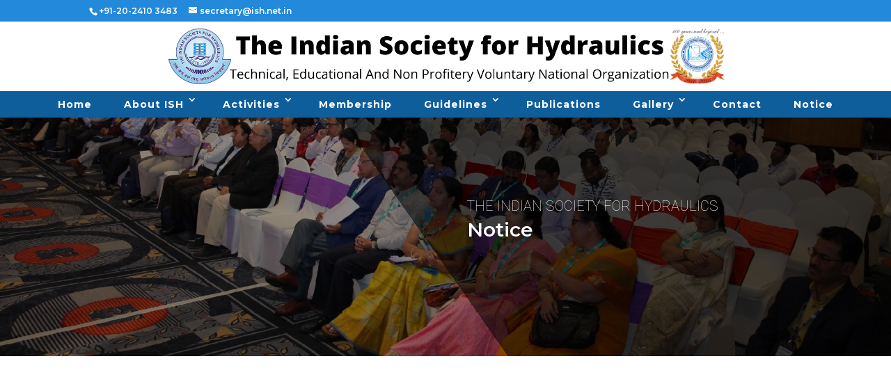

--- FILE ---
content_type: text/html; charset=UTF-8
request_url: https://ish.net.in/notice/
body_size: 25066
content:
<!DOCTYPE html>
<!--[if IE 6]>
<html id="ie6" lang="en-US">
<![endif]-->
<!--[if IE 7]>
<html id="ie7" lang="en-US">
<![endif]-->
<!--[if IE 8]>
<html id="ie8" lang="en-US">
<![endif]-->
<!--[if !(IE 6) | !(IE 7) | !(IE 8)  ]><!-->
<html lang="en-US">
<!--<![endif]-->
<head>
	<meta charset="UTF-8" />
<!---	--->
		
	<meta http-equiv="X-UA-Compatible" content="IE=edge">
	<link rel="pingback" href="https://ish.net.in/ish_new/xmlrpc.php" />

		<!--[if lt IE 9]>
	<script src="https://ish.net.in/ish_new/wp-content/themes/Divi/js/html5.js" type="text/javascript"></script>
	<![endif]-->

	<script type="text/javascript">
		document.documentElement.className = 'js';
	</script>

	<script>var et_site_url='https://ish.net.in/ish_new';var et_post_id='615';function et_core_page_resource_fallback(a,b){"undefined"===typeof b&&(b=a.sheet.cssRules&&0===a.sheet.cssRules.length);b&&(a.onerror=null,a.onload=null,a.href?a.href=et_site_url+"/?et_core_page_resource="+a.id+et_post_id:a.src&&(a.src=et_site_url+"/?et_core_page_resource="+a.id+et_post_id))}
</script><title>Notice | THE INDIAN SOCIETY FOR HYDRAULICS</title>
<link rel='dns-prefetch' href='//fonts.googleapis.com' />
<link rel='dns-prefetch' href='//s.w.org' />
<link rel="alternate" type="application/rss+xml" title="THE INDIAN SOCIETY FOR HYDRAULICS &raquo; Feed" href="https://ish.net.in/feed/" />
<link rel="alternate" type="application/rss+xml" title="THE INDIAN SOCIETY FOR HYDRAULICS &raquo; Comments Feed" href="https://ish.net.in/comments/feed/" />
		<script type="text/javascript">
			window._wpemojiSettings = {"baseUrl":"https:\/\/s.w.org\/images\/core\/emoji\/13.0.0\/72x72\/","ext":".png","svgUrl":"https:\/\/s.w.org\/images\/core\/emoji\/13.0.0\/svg\/","svgExt":".svg","source":{"concatemoji":"https:\/\/ish.net.in\/ish_new\/wp-includes\/js\/wp-emoji-release.min.js?ver=5.5.17"}};
			!function(e,a,t){var n,r,o,i=a.createElement("canvas"),p=i.getContext&&i.getContext("2d");function s(e,t){var a=String.fromCharCode;p.clearRect(0,0,i.width,i.height),p.fillText(a.apply(this,e),0,0);e=i.toDataURL();return p.clearRect(0,0,i.width,i.height),p.fillText(a.apply(this,t),0,0),e===i.toDataURL()}function c(e){var t=a.createElement("script");t.src=e,t.defer=t.type="text/javascript",a.getElementsByTagName("head")[0].appendChild(t)}for(o=Array("flag","emoji"),t.supports={everything:!0,everythingExceptFlag:!0},r=0;r<o.length;r++)t.supports[o[r]]=function(e){if(!p||!p.fillText)return!1;switch(p.textBaseline="top",p.font="600 32px Arial",e){case"flag":return s([127987,65039,8205,9895,65039],[127987,65039,8203,9895,65039])?!1:!s([55356,56826,55356,56819],[55356,56826,8203,55356,56819])&&!s([55356,57332,56128,56423,56128,56418,56128,56421,56128,56430,56128,56423,56128,56447],[55356,57332,8203,56128,56423,8203,56128,56418,8203,56128,56421,8203,56128,56430,8203,56128,56423,8203,56128,56447]);case"emoji":return!s([55357,56424,8205,55356,57212],[55357,56424,8203,55356,57212])}return!1}(o[r]),t.supports.everything=t.supports.everything&&t.supports[o[r]],"flag"!==o[r]&&(t.supports.everythingExceptFlag=t.supports.everythingExceptFlag&&t.supports[o[r]]);t.supports.everythingExceptFlag=t.supports.everythingExceptFlag&&!t.supports.flag,t.DOMReady=!1,t.readyCallback=function(){t.DOMReady=!0},t.supports.everything||(n=function(){t.readyCallback()},a.addEventListener?(a.addEventListener("DOMContentLoaded",n,!1),e.addEventListener("load",n,!1)):(e.attachEvent("onload",n),a.attachEvent("onreadystatechange",function(){"complete"===a.readyState&&t.readyCallback()})),(n=t.source||{}).concatemoji?c(n.concatemoji):n.wpemoji&&n.twemoji&&(c(n.twemoji),c(n.wpemoji)))}(window,document,window._wpemojiSettings);
		</script>
		<meta content="Divi v.3.0.106" name="generator"/><style type="text/css">
img.wp-smiley,
img.emoji {
	display: inline !important;
	border: none !important;
	box-shadow: none !important;
	height: 1em !important;
	width: 1em !important;
	margin: 0 .07em !important;
	vertical-align: -0.1em !important;
	background: none !important;
	padding: 0 !important;
}
</style>
	<link rel='stylesheet' id='wp-block-library-css'  href='https://ish.net.in/ish_new/wp-includes/css/dist/block-library/style.min.css?ver=5.5.17' type='text/css' media='all' />
<link rel='stylesheet' id='contact-form-7-css'  href='https://ish.net.in/ish_new/wp-content/plugins/contact-form-7/includes/css/styles.css?ver=5.5.6' type='text/css' media='all' />
<link rel='stylesheet' id='owl-carousel-style-css'  href='https://ish.net.in/ish_new/wp-content/plugins/post-slider-and-carousel/assets/css/owl.carousel.min.css?ver=2.0.2' type='text/css' media='all' />
<link rel='stylesheet' id='psac-public-style-css'  href='https://ish.net.in/ish_new/wp-content/plugins/post-slider-and-carousel/assets/css/psac-public.css?ver=2.0.2' type='text/css' media='all' />
<link rel='stylesheet' id='rs-plugin-settings-css'  href='https://ish.net.in/ish_new/wp-content/plugins/revslider/public/assets/css/settings.css?ver=5.4.7.2' type='text/css' media='all' />
<style id='rs-plugin-settings-inline-css' type='text/css'>
#rs-demo-id {}
</style>
<link rel='stylesheet' id='divi-style-css'  href='https://ish.net.in/ish_new/wp-content/themes/Divi/style.css?ver=3.0.106' type='text/css' media='all' />
<link rel='stylesheet' id='et-builder-googlefonts-cached-css'  href='https://fonts.googleapis.com/css?family=Montserrat%3A100%2C100italic%2C200%2C200italic%2C300%2C300italic%2Cregular%2Citalic%2C500%2C500italic%2C600%2C600italic%2C700%2C700italic%2C800%2C800italic%2C900%2C900italic%7CRoboto%3A100%2C100italic%2C300%2C300italic%2Cregular%2Citalic%2C500%2C500italic%2C700%2C700italic%2C900%2C900italic&#038;ver=5.5.17#038;subset=latin,latin-ext' type='text/css' media='all' />
<link rel='stylesheet' id='dashicons-css'  href='https://ish.net.in/ish_new/wp-includes/css/dashicons.min.css?ver=5.5.17' type='text/css' media='all' />
<script type='text/javascript' src='https://ish.net.in/ish_new/wp-includes/js/jquery/jquery.js?ver=1.12.4-wp' id='jquery-core-js'></script>
<script type='text/javascript' src='https://ish.net.in/ish_new/wp-content/plugins/revslider/public/assets/js/jquery.themepunch.tools.min.js?ver=5.4.7.2' id='tp-tools-js'></script>
<script type='text/javascript' src='https://ish.net.in/ish_new/wp-content/plugins/revslider/public/assets/js/jquery.themepunch.revolution.min.js?ver=5.4.7.2' id='revmin-js'></script>
<link rel="https://api.w.org/" href="https://ish.net.in/wp-json/" /><link rel="alternate" type="application/json" href="https://ish.net.in/wp-json/wp/v2/pages/615" /><link rel="EditURI" type="application/rsd+xml" title="RSD" href="https://ish.net.in/ish_new/xmlrpc.php?rsd" />
<link rel="wlwmanifest" type="application/wlwmanifest+xml" href="https://ish.net.in/ish_new/wp-includes/wlwmanifest.xml" /> 
<meta name="generator" content="WordPress 5.5.17" />
<link rel="canonical" href="https://ish.net.in/notice/" />
<link rel='shortlink' href='https://ish.net.in/?p=615' />
<link rel="alternate" type="application/json+oembed" href="https://ish.net.in/wp-json/oembed/1.0/embed?url=https%3A%2F%2Fish.net.in%2Fnotice%2F" />
<link rel="alternate" type="text/xml+oembed" href="https://ish.net.in/wp-json/oembed/1.0/embed?url=https%3A%2F%2Fish.net.in%2Fnotice%2F&#038;format=xml" />
<meta name="viewport" content="width=device-width, initial-scale=1.0, maximum-scale=1.0, user-scalable=0" /><link rel="shortcut icon" href="https://ish.net.in/ish_new/wp-content/uploads/2022/03/footer-logo-1.png" /><meta name="generator" content="Powered by Slider Revolution 5.4.7.2 - responsive, Mobile-Friendly Slider Plugin for WordPress with comfortable drag and drop interface." />
<script>
(function($) {
       
function setup_collapsible_submenus() {
     
var FirstLevel = $('.et_mobile_menu .first-level > a');
   
FirstLevel.off('click').click(function() {
$(this).attr('href', '#');  
$(this).parent().children().children().toggleClass('reveal-items');
$(this).toggleClass('icon-switch');
});
   
 
}
       
$(window).load(function() {
setTimeout(function() {
setup_collapsible_submenus();
}, 700);
});
  
})(jQuery);
</script><script type="text/javascript">function setREVStartSize(e){									
						try{ e.c=jQuery(e.c);var i=jQuery(window).width(),t=9999,r=0,n=0,l=0,f=0,s=0,h=0;
							if(e.responsiveLevels&&(jQuery.each(e.responsiveLevels,function(e,f){f>i&&(t=r=f,l=e),i>f&&f>r&&(r=f,n=e)}),t>r&&(l=n)),f=e.gridheight[l]||e.gridheight[0]||e.gridheight,s=e.gridwidth[l]||e.gridwidth[0]||e.gridwidth,h=i/s,h=h>1?1:h,f=Math.round(h*f),"fullscreen"==e.sliderLayout){var u=(e.c.width(),jQuery(window).height());if(void 0!=e.fullScreenOffsetContainer){var c=e.fullScreenOffsetContainer.split(",");if (c) jQuery.each(c,function(e,i){u=jQuery(i).length>0?u-jQuery(i).outerHeight(!0):u}),e.fullScreenOffset.split("%").length>1&&void 0!=e.fullScreenOffset&&e.fullScreenOffset.length>0?u-=jQuery(window).height()*parseInt(e.fullScreenOffset,0)/100:void 0!=e.fullScreenOffset&&e.fullScreenOffset.length>0&&(u-=parseInt(e.fullScreenOffset,0))}f=u}else void 0!=e.minHeight&&f<e.minHeight&&(f=e.minHeight);e.c.closest(".rev_slider_wrapper").css({height:f})					
						}catch(d){console.log("Failure at Presize of Slider:"+d)}						
					};</script>
<link rel="stylesheet" id="et-core-unified-cached-inline-styles" href="https://ish.net.in/ish_new/wp-content/cache/et/615/et-core-unified-17684664215673.min.css" onerror="et_core_page_resource_fallback(this, true)" onload="et_core_page_resource_fallback(this)" /></head>
<body class="page-template-default page page-id-615 et_pb_button_helper_class et_fullwidth_nav et_fixed_nav et_show_nav et_cover_background et_secondary_nav_enabled et_pb_gutter osx et_pb_gutters3 et_primary_nav_dropdown_animation_fade et_secondary_nav_dropdown_animation_fade et_pb_footer_columns3 et_header_style_centered et_pb_pagebuilder_layout et_right_sidebar et_divi_theme et_minified_js et_minified_css">
	<div id="page-container">

			<div id="top-header">
			<div class="container clearfix">

			
				<div id="et-info">
									<span id="et-info-phone">+91-20-2410 3483</span>
				
									<a href="mailto:secretary@ish.net.in"><span id="et-info-email">secretary@ish.net.in</span></a>
				
								</div> <!-- #et-info -->

			
				<div id="et-secondary-menu">
								</div> <!-- #et-secondary-menu -->

			</div> <!-- .container -->
		</div> <!-- #top-header -->
	
	
		<header id="main-header" data-height-onload="66">
			<div class="container clearfix et_menu_container">
							<div class="logo_container">
					<span class="logo_helper"></span>
					<a href="https://ish.net.in/">
						<img src="http://ish.net.in/ish_new/wp-content/uploads/2022/03/Add-a-heading.png" alt="THE INDIAN SOCIETY FOR HYDRAULICS" id="logo" data-height-percentage="54" />
					</a>
				</div>
				<div id="et-top-navigation" data-height="66" data-fixed-height="40">
											<nav id="top-menu-nav">
						<ul id="top-menu" class="nav"><li id="menu-item-58" class="menu-item menu-item-type-post_type menu-item-object-page menu-item-home menu-item-58"><a href="https://ish.net.in/">Home</a></li>
<li id="menu-item-1358" class="first-level menu-item menu-item-type-custom menu-item-object-custom menu-item-has-children menu-item-1358"><a href="#">About ISH</a>
<ul class="sub-menu">
	<li id="menu-item-755" class="second-level menu-item menu-item-type-post_type menu-item-object-page menu-item-755"><a href="https://ish.net.in/organization-profile/">Organization Profile</a></li>
	<li id="menu-item-756" class="second-level menu-item menu-item-type-post_type menu-item-object-page menu-item-756"><a href="https://ish.net.in/vision-and-mission/">Vision And Mission</a></li>
	<li id="menu-item-751" class="second-level menu-item menu-item-type-post_type menu-item-object-page menu-item-751"><a href="https://ish.net.in/ec-members/">EC MEMBERS</a></li>
	<li id="menu-item-754" class="second-level menu-item menu-item-type-post_type menu-item-object-page menu-item-754"><a href="https://ish.net.in/office-bearers/">Office Bearers</a></li>
	<li id="menu-item-1703" class="second-level menu-item menu-item-type-custom menu-item-object-custom menu-item-1703"><a href="https://ish.net.in/ish_new/wp-content/uploads/2024/02/Working-File-ISH-MEMBERS-23.02.2024-2.pdf">Life Members</a></li>
	<li id="menu-item-752" class="second-level menu-item menu-item-type-post_type menu-item-object-page menu-item-752"><a href="https://ish.net.in/fellow-list/">Fellow Member</a></li>
	<li id="menu-item-757" class="second-level menu-item menu-item-type-post_type menu-item-object-page menu-item-757"><a href="https://ish.net.in/awards-and-recognition/">Awards And Recognition</a></li>
	<li id="menu-item-750" class="second-level menu-item menu-item-type-post_type menu-item-object-page menu-item-750"><a href="https://ish.net.in/donors/">Donors</a></li>
</ul>
</li>
<li id="menu-item-840" class="first-level menu-item menu-item-type-custom menu-item-object-custom menu-item-has-children menu-item-840"><a href="#">Activities</a>
<ul class="sub-menu">
	<li id="menu-item-839" class="second-level menu-item menu-item-type-post_type menu-item-object-page menu-item-839"><a href="https://ish.net.in/hydro-conferences/">HYDRO CONFERENCES</a></li>
	<li id="menu-item-838" class="second-level menu-item menu-item-type-post_type menu-item-object-page menu-item-838"><a href="https://ish.net.in/hydro-workshops/">HYDRO WORKSHOPS &#038; SEMINARS</a></li>
</ul>
</li>
<li id="menu-item-713" class="menu-item menu-item-type-post_type menu-item-object-page menu-item-713"><a href="https://ish.net.in/membership/">Membership</a></li>
<li id="menu-item-1688" class="menu-item menu-item-type-custom menu-item-object-custom menu-item-has-children menu-item-1688"><a>Guidelines</a>
<ul class="sub-menu">
	<li id="menu-item-1690" class="second-level menu-item menu-item-type-custom menu-item-object-custom menu-item-1690"><a href="https://ish.net.in/ish_new/wp-content/uploads/2024/02/Final_ISH-Local-Chapter-Guidelines.pdf">ISH Local Chapter</a></li>
	<li id="menu-item-1692" class="second-level menu-item menu-item-type-custom menu-item-object-custom menu-item-1692"><a href="https://ish.net.in/ish_new/wp-content/uploads/2024/02/Final_GUIDELINES_Institute_ISH_AWARD.pdf">Institute an ISH AWARD</a></li>
	<li id="menu-item-1696" class="second-level menu-item menu-item-type-custom menu-item-object-custom menu-item-1696"><a href="https://ish.net.in/ish_new/wp-content/uploads/2024/02/ISH_Constituion_28th-GBUpdate2023_Annexure-3.pdf">ISH Constituion 28th GBUpdate2023 Annexure</a></li>
</ul>
</li>
<li id="menu-item-745" class="menu-item menu-item-type-post_type menu-item-object-page menu-item-745"><a href="https://ish.net.in/publications-2/">Publications</a></li>
<li id="menu-item-1168" class="first-level menu-item menu-item-type-custom menu-item-object-custom menu-item-has-children menu-item-1168"><a href="#">Gallery</a>
<ul class="sub-menu">
	<li id="menu-item-1856" class="second-level menu-item menu-item-type-post_type menu-item-object-page menu-item-1856"><a href="https://ish.net.in/hydro-2024/">HYDRO-2024</a></li>
	<li id="menu-item-1660" class="second-level menu-item menu-item-type-post_type menu-item-object-page menu-item-1660"><a href="https://ish.net.in/hydro-2023/">HYDRO-2023</a></li>
	<li id="menu-item-1536" class="second-level menu-item menu-item-type-post_type menu-item-object-page menu-item-1536"><a href="https://ish.net.in/hydro-2022/">HYDRO-2022</a></li>
	<li id="menu-item-1176" class="second-level menu-item menu-item-type-post_type menu-item-object-page menu-item-1176"><a href="https://ish.net.in/hydro-2021/">HYDRO-2021</a></li>
	<li id="menu-item-1175" class="second-level menu-item menu-item-type-post_type menu-item-object-page menu-item-1175"><a href="https://ish.net.in/hydro-2020/">HYDRO-2020</a></li>
	<li id="menu-item-1173" class="second-level menu-item menu-item-type-post_type menu-item-object-page menu-item-1173"><a href="https://ish.net.in/hydro-2018/">HYDRO-2018</a></li>
	<li id="menu-item-1174" class="second-level menu-item menu-item-type-post_type menu-item-object-page menu-item-1174"><a href="https://ish.net.in/hydro-2017/">HYDRO-2017</a></li>
	<li id="menu-item-1172" class="second-level menu-item menu-item-type-post_type menu-item-object-page menu-item-1172"><a href="https://ish.net.in/hydro-2016/">HYDRO-2016</a></li>
	<li id="menu-item-1171" class="second-level menu-item menu-item-type-post_type menu-item-object-page menu-item-1171"><a href="https://ish.net.in/hydro-2015/">HYDRO-2015</a></li>
	<li id="menu-item-1170" class="second-level menu-item menu-item-type-post_type menu-item-object-page menu-item-1170"><a href="https://ish.net.in/hydro-2014/">HYDRO-2014</a></li>
	<li id="menu-item-1169" class="second-level menu-item menu-item-type-post_type menu-item-object-page menu-item-1169"><a href="https://ish.net.in/hydro-2012/">HYDRO-2012</a></li>
</ul>
</li>
<li id="menu-item-747" class="menu-item menu-item-type-post_type menu-item-object-page menu-item-747"><a href="https://ish.net.in/contact/">Contact</a></li>
<li id="menu-item-1249" class="menu-item menu-item-type-custom menu-item-object-custom menu-item-1249"><a href="https://ish.net.in/ish_new/wp-content/uploads/2022/12/27th-General-Body-Meeting-Notice-MOM-of-26th-General-Body-Meeting.pdf">Notice</a></li>
</ul>						</nav>
					
					
					
					
					<div id="et_mobile_nav_menu">
				<div class="mobile_nav closed">
					<span class="select_page">Select Page</span>
					<span class="mobile_menu_bar mobile_menu_bar_toggle"></span>
				</div>
			</div>				</div> <!-- #et-top-navigation -->
			</div> <!-- .container -->
			<div class="et_search_outer">
				<div class="container et_search_form_container">
					<form role="search" method="get" class="et-search-form" action="https://ish.net.in/">
					<input type="search" class="et-search-field" placeholder="Search &hellip;" value="" name="s" title="Search for:" />					</form>
					<span class="et_close_search_field"></span>
				</div>
			</div>
		</header> <!-- #main-header -->

		<div id="et-main-area">

<div id="main-content">


			
				<article id="post-615" class="post-615 page type-page status-publish hentry">

				
					<div class="entry-content">
					<div class="et_pb_section et_pb_section_0 et_pb_with_background et_section_regular">
				
				
				
				
					<div class=" et_pb_row et_pb_row_0 et_pb_row_fullwidth">
				<div class="et_pb_column et_pb_column_1_2  et_pb_column_0 et_pb_column_empty et_pb_css_mix_blend_mode_passthrough">
				
				
				
			</div> <!-- .et_pb_column --><div class="et_pb_column et_pb_column_1_2  et_pb_column_1 et_pb_css_mix_blend_mode_passthrough et-last-child">
				
				
				<div class="et_pb_text et_pb_module et_pb_bg_layout_light et_pb_text_align_left  et_pb_text_0">
				
				
				<div class="et_pb_text_inner">
					<h4>THE INDIAN SOCIETY FOR HYDRAULICS</h4>
<h2>Notice</h2>
<h2></h2>
				</div>
			</div> <!-- .et_pb_text --><div class="et_pb_text et_pb_module et_pb_bg_layout_light et_pb_text_align_left  et_pb_text_1">
				
				
				<div class="et_pb_text_inner">
					
				</div>
			</div> <!-- .et_pb_text -->
			</div> <!-- .et_pb_column -->
				
				
			</div> <!-- .et_pb_row -->
				
				
			</div> <!-- .et_pb_section --><div class="et_pb_section et_pb_section_1 et_section_regular">
				
				
				
				
					<div class=" et_pb_row et_pb_row_1">
				<div class="et_pb_column et_pb_column_4_4  et_pb_column_2 et_pb_column_empty et_pb_css_mix_blend_mode_passthrough et-last-child">
				
				
				
			</div> <!-- .et_pb_column -->
				
				
			</div> <!-- .et_pb_row -->
				
				
			</div> <!-- .et_pb_section -->					</div> <!-- .entry-content -->

				
				</article> <!-- .et_pb_post -->

			

</div> <!-- #main-content -->


			<footer id="main-footer">
				
<div class="container">
	<div id="footer-widgets" class="clearfix">
	<div class="footer-widget"><div id="nav_menu-2" class="fwidget et_pb_widget widget_nav_menu"><h4 class="title">Information</h4><div class="menu-footer-menu-1-container"><ul id="menu-footer-menu-1" class="menu"><li id="menu-item-333" class="menu-item menu-item-type-post_type menu-item-object-page menu-item-home menu-item-333"><a href="https://ish.net.in/">Home</a></li>
<li id="menu-item-334" class="menu-item menu-item-type-post_type menu-item-object-page menu-item-334"><a href="https://ish.net.in/about/">About ISH</a></li>
<li id="menu-item-337" class="menu-item menu-item-type-post_type menu-item-object-page menu-item-337"><a href="https://ish.net.in/activities/">Activities</a></li>
</ul></div></div> <!-- end .fwidget --></div> <!-- end .footer-widget --><div class="footer-widget"><div id="nav_menu-3" class="fwidget et_pb_widget widget_nav_menu"><h4 class="title">Other Links</h4><div class="menu-footer-menu-2-container"><ul id="menu-footer-menu-2" class="menu"><li id="menu-item-624" class="menu-item menu-item-type-post_type menu-item-object-page menu-item-624"><a href="https://ish.net.in/gallery/">Gallery</a></li>
<li id="menu-item-626" class="menu-item menu-item-type-post_type menu-item-object-page current-menu-item page_item page-item-615 current_page_item menu-item-626"><a href="https://ish.net.in/notice/" aria-current="page">Notice</a></li>
</ul></div></div> <!-- end .fwidget --></div> <!-- end .footer-widget -->	</div> <!-- #footer-widgets -->
</div>	<!-- .container -->

		
				<div id="footer-bottom">
					<div class="container clearfix">
				<div id="footer-info">Copyrights © 2022 All Rights Reserved by ISH.</div>					</div>	<!-- .container -->
				</div>
			</footer> <!-- #main-footer -->
		</div> <!-- #et-main-area -->


	</div> <!-- #page-container -->

		<script type="text/javascript">
		var et_animation_data = [];
	</script>
	<script type='text/javascript' src='https://ish.net.in/ish_new/wp-includes/js/dist/vendor/wp-polyfill.min.js?ver=7.4.4' id='wp-polyfill-js'></script>
<script type='text/javascript' id='wp-polyfill-js-after'>
( 'fetch' in window ) || document.write( '<script src="https://ish.net.in/ish_new/wp-includes/js/dist/vendor/wp-polyfill-fetch.min.js?ver=3.0.0"></scr' + 'ipt>' );( document.contains ) || document.write( '<script src="https://ish.net.in/ish_new/wp-includes/js/dist/vendor/wp-polyfill-node-contains.min.js?ver=3.42.0"></scr' + 'ipt>' );( window.DOMRect ) || document.write( '<script src="https://ish.net.in/ish_new/wp-includes/js/dist/vendor/wp-polyfill-dom-rect.min.js?ver=3.42.0"></scr' + 'ipt>' );( window.URL && window.URL.prototype && window.URLSearchParams ) || document.write( '<script src="https://ish.net.in/ish_new/wp-includes/js/dist/vendor/wp-polyfill-url.min.js?ver=3.6.4"></scr' + 'ipt>' );( window.FormData && window.FormData.prototype.keys ) || document.write( '<script src="https://ish.net.in/ish_new/wp-includes/js/dist/vendor/wp-polyfill-formdata.min.js?ver=3.0.12"></scr' + 'ipt>' );( Element.prototype.matches && Element.prototype.closest ) || document.write( '<script src="https://ish.net.in/ish_new/wp-includes/js/dist/vendor/wp-polyfill-element-closest.min.js?ver=2.0.2"></scr' + 'ipt>' );
</script>
<script type='text/javascript' id='contact-form-7-js-extra'>
/* <![CDATA[ */
var wpcf7 = {"api":{"root":"https:\/\/ish.net.in\/wp-json\/","namespace":"contact-form-7\/v1"}};
/* ]]> */
</script>
<script type='text/javascript' src='https://ish.net.in/ish_new/wp-content/plugins/contact-form-7/includes/js/index.js?ver=5.5.6' id='contact-form-7-js'></script>
<script type='text/javascript' id='divi-custom-script-js-extra'>
/* <![CDATA[ */
var et_shortcodes_strings = {"previous":"Previous","next":"Next"};
var et_pb_custom = {"ajaxurl":"https:\/\/ish.net.in\/ish_new\/wp-admin\/admin-ajax.php","images_uri":"https:\/\/ish.net.in\/ish_new\/wp-content\/themes\/Divi\/images","builder_images_uri":"https:\/\/ish.net.in\/ish_new\/wp-content\/themes\/Divi\/includes\/builder\/images","et_frontend_nonce":"ccb122691b","subscription_failed":"Please, check the fields below to make sure you entered the correct information.","et_ab_log_nonce":"36261b1449","fill_message":"Please, fill in the following fields:","contact_error_message":"Please, fix the following errors:","invalid":"Invalid email","captcha":"Captcha","prev":"Prev","previous":"Previous","next":"Next","wrong_captcha":"You entered the wrong number in captcha.","is_builder_plugin_used":"","ignore_waypoints":"no","is_divi_theme_used":"1","widget_search_selector":".widget_search","is_ab_testing_active":"","page_id":"615","unique_test_id":"","ab_bounce_rate":"5","is_cache_plugin_active":"no","is_shortcode_tracking":""};
var et_pb_box_shadow_elements = [];
/* ]]> */
</script>
<script type='text/javascript' src='https://ish.net.in/ish_new/wp-content/themes/Divi/js/custom.min.js?ver=3.0.106' id='divi-custom-script-js'></script>
<script type='text/javascript' src='https://ish.net.in/ish_new/wp-content/plugins/divi-builder/core/admin/js/common.js?ver=3.0.106' id='et-core-common-js'></script>
<script type='text/javascript' src='https://ish.net.in/ish_new/wp-includes/js/wp-embed.min.js?ver=5.5.17' id='wp-embed-js'></script>
</body>
</html>

--- FILE ---
content_type: text/css
request_url: https://ish.net.in/ish_new/wp-content/cache/et/615/et-core-unified-17684664215673.min.css
body_size: 7899
content:
#main-header .nav li ul{background-color:#0f5e9c}.nav li ul{border-color:#0f5e9c}#top-header,#et-secondary-nav li ul{background-color:#2389da}#et-secondary-nav li ul{background-color:#ffffff}#et-secondary-nav li ul a{color:#232323}.et_header_style_centered .mobile_nav .select_page,.et_header_style_split .mobile_nav .select_page,.et_nav_text_color_light #top-menu>li>a,.et_nav_text_color_dark #top-menu>li>a,#top-menu a,.et_mobile_menu li a,.et_nav_text_color_light .et_mobile_menu li a,.et_nav_text_color_dark .et_mobile_menu li a,#et_search_icon:before,.et_search_form_container input,span.et_close_search_field:after,#et-top-navigation .et-cart-info{color:#ffffff}.et_search_form_container input::-moz-placeholder{color:#ffffff}.et_search_form_container input::-webkit-input-placeholder{color:#ffffff}.et_search_form_container input:-ms-input-placeholder{color:#ffffff}#top-menu li a{font-size:13px}body.et_vertical_nav .container.et_search_form_container .et-search-form input{font-size:13px!important}#top-menu li a,.et_search_form_container input{letter-spacing:1px}.et_search_form_container input::-moz-placeholder{letter-spacing:1px}.et_search_form_container input::-webkit-input-placeholder{letter-spacing:1px}.et_search_form_container input:-ms-input-placeholder{letter-spacing:1px}#top-menu li.current-menu-ancestor>a,#top-menu li.current-menu-item>a,.et_color_scheme_red #top-menu li.current-menu-ancestor>a,.et_color_scheme_red #top-menu li.current-menu-item>a,.et_color_scheme_pink #top-menu li.current-menu-ancestor>a,.et_color_scheme_pink #top-menu li.current-menu-item>a,.et_color_scheme_orange #top-menu li.current-menu-ancestor>a,.et_color_scheme_orange #top-menu li.current-menu-item>a,.et_color_scheme_green #top-menu li.current-menu-ancestor>a,.et_color_scheme_green #top-menu li.current-menu-item>a{color:#ffffff}#main-footer{background-color:#1ca3ec}#footer-widgets .footer-widget a,#footer-widgets .footer-widget li a,#footer-widgets .footer-widget li a:hover{color:#ffffff}.footer-widget{color:#ffffff}#main-footer .footer-widget h4{color:#ffffff}.footer-widget li:before{border-color:#ffffff}#et-footer-nav{background-color:#ffffff}#et-footer-nav .bottom-nav li.current-menu-item a{color:#ffffff}#footer-bottom{background-color:#0f5e9c}#footer-info,#footer-info a{color:#ffffff}@media only screen and (min-width:981px){.et_header_style_centered #logo{max-height:54%}.et_pb_svg_logo.et_header_style_centered #logo{height:54%}.et-fixed-header#top-header,.et-fixed-header#top-header #et-secondary-nav li ul{background-color:#2389da}.et-fixed-header #top-menu a,.et-fixed-header #et_search_icon:before,.et-fixed-header #et_top_search .et-search-form input,.et-fixed-header .et_search_form_container input,.et-fixed-header .et_close_search_field:after,.et-fixed-header #et-top-navigation .et-cart-info{color:#ffffff!important}.et-fixed-header .et_search_form_container input::-moz-placeholder{color:#ffffff!important}.et-fixed-header .et_search_form_container input::-webkit-input-placeholder{color:#ffffff!important}.et-fixed-header .et_search_form_container input:-ms-input-placeholder{color:#ffffff!important}.et-fixed-header #top-menu li.current-menu-ancestor>a,.et-fixed-header #top-menu li.current-menu-item>a{color:#ffffff!important}}@media only screen and (min-width:1350px){.et_pb_row{padding:27px 0}.et_pb_section{padding:54px 0}.single.et_pb_pagebuilder_layout.et_full_width_page .et_post_meta_wrapper{padding-top:81px}.et_pb_section.et_pb_section_first{padding-top:inherit}.et_pb_fullwidth_section{padding:0}}h1,h2,h3,h4,h5,h6{font-family:'Montserrat',Helvetica,Arial,Lucida,sans-serif}body,input,textarea,select{font-family:'Montserrat',Helvetica,Arial,Lucida,sans-serif}#main-header,#et-top-navigation{font-family:'Montserrat',Helvetica,Arial,Lucida,sans-serif}@media (min-width:981px){.et_fullwidth_nav #main-header .container{width:100%;max-width:100%;padding-right:0!important;padding-left:0!important}#et-top-navigation{background:#0f5e9c!important;color:#ffffff}.et_header_style_centered #top-menu>li>a{padding:8px 10px 8px 10px;display:inline-block;text-decoration:none;font-size:14px;color:#fff;outline:0;font-weight:700;line-height:1.6;-webkit-tap-highlight-color:transparent}#top-menu li.current-menu-item>a{color:#fff!important;background:#2389da!important}#top-menu li>a:hover{color:#fff!important;background:#2389da!important}.et_header_style_centered #logo{max-height:80%!important}}.et_mobile_menu{border-top: 2px solid #f07d00!important}.et_mobile_menu li a{display:block;padding:10px 5%;color:#333333}@media (max-width:980px){.et_header_style_centered #main-header .mobile_nav{display:block;-webkit-border-radius:5px;-moz-border-radius:5px;border-radius:5px;background-color:#2389da!important;text-align:left}}.mobile_menu_bar:after,.mobile_menu_bar:before{color:#ffffff!important}.et_abt_btn{color:#f97d09!important;background:#f97d09!important;float:right;border-radius:100px;border-width:0px!important;font-size:30px;padding-left:5px;padding-right:5px}.et_abt_btn:before{content:"\2192";font-size:30;color:#333}.et_abt_btn:hover{color:#333!important;background:#07a54e!important;border-radius:100px;border-width:0px!important;font-size:30px;padding-left:5px;padding-right:5px}div.wpcf7{font-size:18px;border-radius:5px 5px 5px 5px;overflow:hidden;border-width:1px;border-color:#bfbfbf;padding-top:30px!important;padding-right:30px!important;padding-bottom:30px!important;padding-left:30px!important;box-shadow:0px 0px 4px 0px rgba(0,0,0,0.3)}.dp-col{padding:10px 0;clear:both}.form-label{display:block;font-weight:700;font-size:16px;float:none;line-height:1.3;margin:0 0 4px 0;padding:0}.required-label{color:#ff0000!important;font-weight:400}div.wpcf7 input[type=tel],div.wpcf7 input[type=text],div.wpcf7 input[type=email],div.wpcf7 textarea,div.wpcf7 select{background-color:#fff;box-sizing:border-box;border-radius:2px;color:#333;-webkit-box-sizing:border-box;-moz-box-sizing:border-box;display:block;float:none;font-size:16px;border:1px solid #ccc;padding:6px 10px;height:38px;width:100%;line-height:1.3}.wpcf7-submit{background:#0f5e9c;color:#FFF;font-size:1rem;line-height:1.6rem;padding:10px 30px;border:0px solid;-webkit-border-radius:5px;border-radius:5px;font-weight:700}.psac-slider-and-carousel .owl-nav .owl-next,.psac-slider-and-carousel .owl-nav .owl-prev{background:#0f5e9c;color:#fff;border-color:#0f5e9c}.psac-post-carousel.psac-design-2 .psac-post-title{font-size: 16px}.psac-post-carousel.psac-design-1 .psac-post-title{font-size: 16px}.psac-post-carousel-slide{background:#ffffff}.psac-slider-and-carousel .owl-nav .owl-next:hover,.psac-slider-and-carousel .owl-nav .owl-prev:hover,.psac-slider-and-carousel .owl-nav .owl-next:focus,.psac-slider-and-carousel .owl-nav .owl-prev:focus{color:#ffffff;border:2px solid #0f5e9c;background:transparent}.owl-carousel .owl-dots.disabled,.owl-carousel .owl-nav.disabled{display:block!important}.et_mobile_menu .first-level>a{background-color:transparent;position:relative}.et_mobile_menu .first-level>a:after{font-family:'ETmodules';content:'\4c';font-weight:normal;position:absolute;font-size:16px;top:13px;right:10px}.et_mobile_menu .first-level>.icon-switch:after{content:'\4d'}.second-level{display:none}.reveal-items{display:block}div.et_pb_section.et_pb_section_0{background-image:linear-gradient(235deg,rgba(0,0,0,0.73) 52%,rgba(0,0,0,0.43) 48%),url(http://ish.net.in/ish_new//wp-content/uploads/2022/03/slider-3-.jpg)!important}.et_pb_text_0 h2{font-weight:600;font-size:28px;color:#ffffff!important;text-align:left}.et_pb_text_0 h4{font-family:'Roboto',Helvetica,Arial,Lucida,sans-serif;font-weight:100;font-size:20px;color:#ffffff!important;text-align:left}.et_pb_text_0{padding-top:40px!important;padding-bottom:40px!important}.et_pb_text_1 h2{font-family:'Roboto',Helvetica,Arial,Lucida,sans-serif;font-weight:300;font-size:28px;color:#ffffff!important;text-align:left}